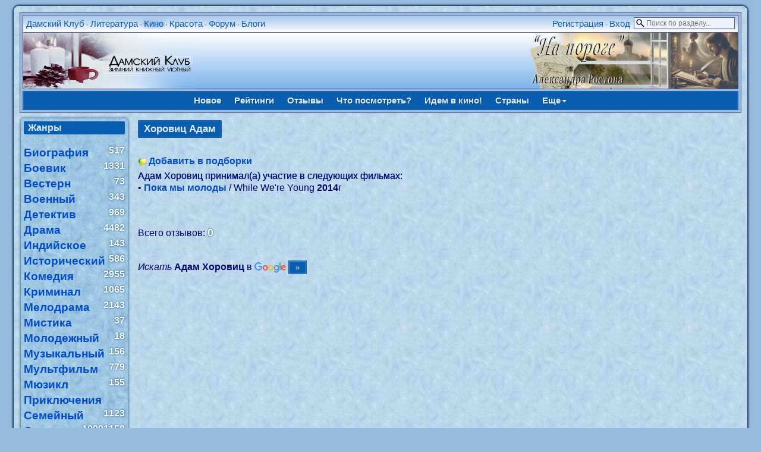

--- FILE ---
content_type: text/html; charset=windows-1251
request_url: https://lady.webnice.ru/film/?act=person&v=43207
body_size: 4160
content:
<!DOCTYPE HTML PUBLIC "-//W3C//DTD HTML 4.01 Transitional//EN" "http://www.w3.org/TR/html4/loose.dtd">
<html><head>
<meta http-equiv="Content-Type" content="text/html; charset=windows-1251">
<meta name="viewport" content="width=device-width">
<link rel="stylesheet" type="text/css" href="/softBlue.css?0501">
<title>Адам Хоровиц: Каталог фильмов</title>
<meta name="description" content="Кинофильмы, снятые с участием Хоровиц Адам">
</head><body><div id="page">
<div class="forumlinemain" style="margin-bottom:7px">
 <table class="forumline" width="100%" cellspacing="1" cellpadding="0" border="0">
 <tbody>
  <tr>
   <td id="topmenu">
     <div style="float:left" class="pda-no" id="menu_sections">
     <a href="https://lady.webnice.ru/" title="На главную страницу сайта">Дамский Клуб</a> &bull; <a href="/literature/" title="Литературный каталог: библиотека, отзывы, рейтинги" target="_blank">Литература</a> &bull; <h1><a href="/film/" title="Каталог кинофильмов и телесериалов" target="_blank">Кино</a></h1> &bull; <a href="/beauty/" title="Женские секреты: статьи, гороскопы, сонник" target="_blank">Красота</a> &bull; <a href="/forum/" title="Женский форум" target="_blank">Форум</a> &bull; <a href="/blogs/" title="Дневники и блоги обитателей форума" target="_blank">Блоги</a>
     </div>
     <div style="float:left" class="pda-yes">
     <a href="javascript:void(0)" id="menu_sections_toggle" onclick="toggle_pda('menu_sections',1)" title="Разделы сайта">Разделы</a>
     </div>

     <div id="search_select_wrapper" class="pda-no"><form style="padding:0px; margin:0px;" action="/film/" onSubmit="return isEmpty(q)">
      <input type="hidden" name="act" value="search">
      <input type="hidden" name="cx" value="partner-pub-5671778907776932:rqvqo1xs2y3" />
      <input type="hidden" name="cof" value="FORID:9" />
      <input type="hidden" name="ie" value="windows-1251" />
      <input type="text" id="q" name="q" size="18" maxlength="70" placeholder="Поиск по разделу..." onclick="toggle_block('search_select')" ondblclick="this.value='';toggle_block('search_select')">
       <br>
       <div id="search_select" style="display:none"><label><img src="https://webnice.ru/ico/flat_find0_film.png">
        <input type="radio" name="dir" value="0" checked>по названиям фильмов</label><label><img src="https://webnice.ru/ico/flat_find1.png">
        <input type="radio" name="dir" value="1">по фамилиям (актеры/режиссеры)</label><label><img src="https://webnice.ru/ico/flat_find2.png">
        <input type="radio" name="dir" value="2">по текстам аннотаций</label>
        <div style="text-align:center">
        <input type="submit" name="sa" value=" Найти " class="button">
        </div>
       </div></form></div>
     <div style="float:right;white-space:nowrap;" class="pda-yes">
      <a href="javascript:void(0)" onclick="toggle_pda('search_select_wrapper',1);toggle_block('search_select');document.getElementById('q').focus()" id="search_select_wrapper_toggle"></a>
     </div><div style="float:right">
      <a href="/forum/profile.php?mode=register" target="_blank">Регистрация</a> &bull;
      <a href="https://lady.webnice.ru/forum/login.php" target="_blank" title="Выполнить авторизацию">Вход</a> &nbsp;
     </div>
   </td>
  </tr>
  <tr><td class="logo"><a href="https://lady.webnice.ru/film/" title="На главную страницу каталога кино"><img src="/fairytales/superdis/20/6.img" style="float:left;max-width:46%" width="295" height="94" alt="Каталог кино" border="0"></a><a href="/forum/viewtopic.php?t=26006" target="_blank"><img src="https://dl.dropboxusercontent.com/scl/fi/9j20dq6gcobi32y72232f/260129200736-baner.png?rlkey=sfzthlfqpmt0mt8t8b4z12p7e" alt="Александра Ростова &quot;На пороге&quot; (СП)" title="Александра Ростова &quot;На пороге&quot; (СП)" width="350" height="94" border="0" style="float:right;max-width:54%"></a>
   </td>
  </tr>
 </tbody>
 </table>

 <div id="menu">
  <div id="menu_parent">
<a href="/film/" title="Новые кинофильмы, темы и обзоры">Новое</a>
<a href="?act=rating" title="Рейтинги зрительских оценок и хиты продаж кинофильмов">Рейтинги</a>
<a href="?act=comments" title="Оценки, мнения и комментарии зрителей о фильмах и актёрах">Отзывы</a>
<a href="?act=recomm" title="Фильмы, рекомендуемые к просмотру на основе оставленных Вами оценок">Что посмотреть?</a>
<a href="?act=go" title="Что идет и кто идет в кино на этой неделе">Идем в кино!</a>
<a href="?act=country" title="Выбор фильмов по стране производства">Страны</a>
<a href="javascript:void(0)" onclick="toggle_menu(this,'more')">Еще<span class="caret"></span></a></div><div id="menu_child">
<div id="menu_more">
 <a href="/literature/?act=films" target="_blank" title="Список экранизаций в каталоге Литературы">Экранизации</a> &bull;
 <a href="/forum/filmdiary.php" title="Персональные кинодневники с отзывами о фильмах" target="_blank">Кинодневники</a> &bull;
 <a href="/forum/lottings.php?c=4" title="Персональные подборки любимых фильмов, мультфильмов и телесериалов" target="_blank">Киноподборки</a> &bull;
 <a href="/forum/serials.php" title="Список тем с обсуждением фильмов и киносериалов на форуме" target="_blank">Сериалы</a> &bull;
 <a href="/forum/moviestars.php" title="Алфавитный список тем с обсуждением творчества актёров" target="_blank">Звезды кино</a> &bull;
 <a href="/blogs/?act=articles&amp;rubric=7" title="Статьи о кино и актерах в блогах" target="_blank">Кино в блогах</a>
</div></div>
  </div>
</div>
<script type="text/javascript">
var last_child_menu="";
function toggle_menu(el,name) {
 if (last_child_menu==name) {
 document.getElementById("menu_child").style.display="none";
 last_child_menu="";
 } else {
 rb=document.getElementById("menu_parent").getElementsByTagName("a");
 i=rb.length;
  while (i--) {
  rb[i].className="";
  }
 el.className="selected";
 rb=document.getElementById("menu_child").getElementsByTagName("div");
 i=rb.length;
  while (i--) {
  rb[i].style.display="none";
  }
 document.getElementById("menu_"+name).style.display="block";
 document.getElementById("menu_child").style.display="block";
 last_child_menu=name;
 }
}
function toggle_pda(id,hide_toggle) {
hide_toggle = hide_toggle || 0;
b=document.getElementById(id);
 if (b.className=="pda-no") {
 b.className="";
  if (hide_toggle) {
  document.getElementById(id+"_toggle").style.display="none";
  }
 } else {
 b.className="pda-no";
 }
}
var open_id="";
function toggle_block(id,second_click) {
second_click=second_click || 0;
 if (open_id && open_id!=id && document.getElementById(open_id).style.display=="block") {
 document.getElementById(open_id).style.display="none";
 }
open_id=id;
var b=document.getElementById(id);
 if (b.style.display=="none") {
  document.onclick = function(ev) {
   if (b.style.display=="block") {
    for (ev = ev.target; ev!=document;) {
    if (ev.id==id || ev.id==id+"_wrapper" || ev.id==id+"_wrapper_toggle") return;
    ev = ev.parentNode;
    }
   b.style.display="none";
   }
  }
 b.style.display="block";
 } else if (second_click) {
 b.style.display="none";
 }
}

function isEmpty(str) {
len_word=str.value.replace(/[^a-яА-Яa-zA-Z0-9]/g,"").length;
 if (len_word<3 || len_word>70) {
 alert("Необходимо задать для поиска не менее 3, но не более 70 букв");
 str.focus();
 return false;
 } else {
 return true;
 }
}
</script><table border="0" width="100%" class="flextable" id="content"><tr><td valign="top" width="170" class="side_block"><div class="cattoggle pda-yes"><a href="javascript:void(0)" onclick="toggle_pda('catlist')">Список жанров</a></div>
<div class="pda-no" id="catlist">
<div class="titlepar">Жанры</div><br><a href="?act=genre&amp;v=24"><big>Биография</big></a>&nbsp;
 <span class="balls">517</span><br /><a href="?act=genre&amp;v=3"><big>Боевик</big></a>&nbsp;
 <span class="balls">1331</span><br /><a href="?act=genre&amp;v=11"><big>Вестерн</big></a>&nbsp;
 <span class="balls">73</span><br /><a href="?act=genre&amp;v=9"><big>Военный</big></a>&nbsp;
 <span class="balls">343</span><br /><a href="?act=genre&amp;v=4"><big>Детектив</big></a>&nbsp;
 <span class="balls">969</span><br /><a href="?act=genre&amp;v=1"><big>Драма</big></a>&nbsp;
 <span class="balls">4482</span><br /><a href="?act=genre&amp;v=21"><big>Индийское</big></a>&nbsp;
 <span class="balls">143</span><br /><a href="?act=genre&amp;v=18"><big>Исторический</big></a>&nbsp;
 <span class="balls">586</span><br /><a href="?act=genre&amp;v=5"><big>Комедия</big></a>&nbsp;
 <span class="balls">2955</span><br /><a href="?act=genre&amp;v=25"><big>Криминал</big></a>&nbsp;
 <span class="balls">1065</span><br /><a href="?act=genre&amp;v=2"><big>Мелодрама</big></a>&nbsp;
 <span class="balls">2143</span><br /><a href="?act=genre&amp;v=6"><big>Мистика</big></a>&nbsp;
 <span class="balls">37</span><br /><a href="?act=genre&amp;v=20"><big>Молодежный</big></a>&nbsp;
 <span class="balls">18</span><br /><a href="?act=genre&amp;v=23"><big>Музыкальный</big></a>&nbsp;
 <span class="balls">156</span><br /><a href="?act=genre&amp;v=16"><big>Мультфильм</big></a>&nbsp;
 <span class="balls">779</span><br /><a href="?act=genre&amp;v=19"><big>Мюзикл</big></a>&nbsp;
 <span class="balls">155</span><br /><a href="?act=genre&amp;v=12"><big>Приключения</big></a>&nbsp;
 <span class="balls">1123</span><br /><a href="?act=genre&amp;v=14"><big>Семейный</big></a>&nbsp;
 <span class="balls">1158</span><br /><a href="?act=genre&amp;v=10"><big>Сериал</big></a>&nbsp;
 <span class="balls">1099</span><br /><a href="?act=genre&amp;v=22"><big>Сказка</big></a>&nbsp;
 <span class="balls">67</span><br /><a href="?act=genre&amp;v=26"><big>Спорт</big></a>&nbsp;
 <span class="balls">126</span><br /><a href="?act=genre&amp;v=7"><big>Триллер</big></a>&nbsp;
 <span class="balls">2192</span><br /><a href="?act=genre&amp;v=17"><big>Ужасы</big></a>&nbsp;
 <span class="balls">1068</span><br /><a href="?act=genre&amp;v=15"><big>Фантастика</big></a>&nbsp;
 <span class="balls">747</span><br /><a href="?act=genre&amp;v=13"><big>Фэнтези</big></a>&nbsp;
 <span class="balls">504</span><br /><a href="?act=genre&amp;v=8"><big>Эротика</big></a>&nbsp;
 <span class="balls">10</span><br /></div>
</td><td valign="top" class="central_block"><div class="name mb"><h2>Хоровиц Адам</h2></div><br><img src="https://webnice.ru/ico/lotting.png" align="absmiddle" width="14" height="14">&nbsp;<a href="/forum/lotting_edit.php?c=5&amp;v=43207" title="Внести Хоровиц Адам в персональные подборки" target="_blank">Добавить в подборки</a><br style="clear:left"><div class="spacer"></div><span class="colortext">Адам Хоровиц принимал(а) участие в следующих фильмах:</span><br>&bull; <a href="?act=film&amp;v=8803">Пока мы молоды</a> / While We&#039;re Young <b>2014</b>г<br><br><br><br><div>Всего отзывов: <b><span id="count" class="ballsbig">0</span></b></div><br><br>
    <form style="margin:0px; padding:0px;" action="/searchinternet.php " id="cse-search-box" target="_blank" accept-charset="utf-8">
        <i>Искать</i> <b>Адам Хоровиц</b>
         в <img src="https://webnice.ru/ico/google.png" alt="Google" align="absmiddle" />
        <input type="hidden" name="cx" value="partner-pub-5671778907776932:ilb7vr-2ws6" />
        <input type="hidden" name="cof" value="FORID:9" />
        <input type="hidden" name="ie" value="utf-8" />
        <input type="hidden" name="q" value='"Адам Хоровиц"' />
        <input type="submit" name="sa" value=" &raquo; " class="button" />
    </form></td></tr></table><br style="clear:both"><br><p align="center"><small>
<a href="/">Главная</a>&nbsp;&bull;
<a href="/forum/" title="Женский форум">Форум</a>&nbsp;&bull;
<a href="/besedki/" title="Персональные чаты">Беседки</a>&nbsp;&bull;
<a href="/literature/" title="Электронная библиотека">Литература</a>&nbsp;&bull;
<a href="/beauty/?act=infobooks" title="Познавательная литература">Инфокниги</a>&nbsp;&bull;
<a href="/beauty/" title="Женские секреты">Красота</a>&nbsp;&bull;
<a href="/gallery/" title="Клубная фотогалерея">Галерея</a>&nbsp;&bull;
<a href="/film/" title="Кино и сериалы">Фильмы</a>&nbsp;&bull;
<a href="/blogs/">Блоги</a>&nbsp;&bull;
<a href="/journals/" title="Коллективные клубные блоги">Журналы</a>&nbsp;&bull;
<a href="/news.php#subscribe" title="Новости сайта, подписка на рассылку">Новости</a>&nbsp;&bull;
<a href="/map.php" title="Карта сайта">Карта сайта</a>&nbsp;&bull;
<a href="/send.php" title="Написать письмо администраторам сайта">Контакты</a>
</small>
</p></div></body></html>